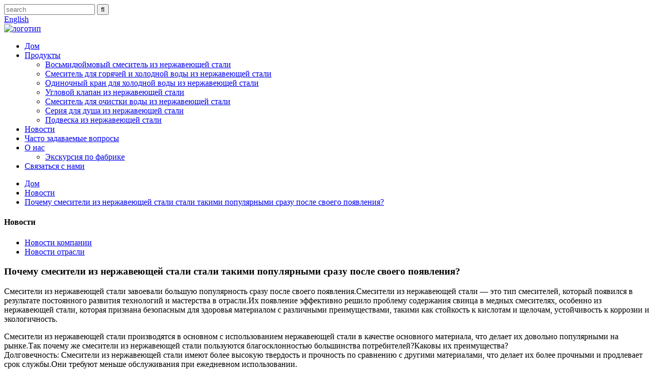

--- FILE ---
content_type: text/html
request_url: http://ru.stdbathroom.com/news/why-have-stainless-steel-faucets-become-so-popular-as-soon-as-they-appeared/
body_size: 8667
content:
<!DOCTYPE html> <html dir="ltr" lang="en"> <head> <meta charset="UTF-8"/> <title>Новости - Почему смесители из нержавеющей стали стали такими популярными сразу после своего появления?</title> <meta property="fb:app_id" content="966242223397117" /> <meta http-equiv="Content-Type" content="text/html; charset=UTF-8" /> <meta name="viewport" content="width=device-width,initial-scale=1,minimum-scale=1,maximum-scale=1,user-scalable=no"> <link rel="apple-touch-icon-precomposed" href=""> <meta name="format-detection" content="telephone=no"> <meta name="apple-mobile-web-app-capable" content="yes"> <meta name="apple-mobile-web-app-status-bar-style" content="black"> <meta property="og:url" content="https://www.stdbathroom.com/news/why-have-stainless-steel-faucets-become-so-popular-as-soon-as-they-appeared/"/> <meta property="og:title" content="News - Why Have Stainless Steel Faucets Become So Popular As Soon As They Appeared?" /> <meta property="og:description" content="Stainless steel faucets have gained a lot of popularity as soon as they appeared. Stainless steel faucets are a type of faucet that has emerged due to the continuous development of technology and craftsmanship in the industry. Their appearance has effectively solved the problem of lead in copper ..."/> <meta property="og:type" content="product"/> <meta property="og:site_name" content="https://www.stdbathroom.com/"/> <link href="//cdn.globalso.com/stdbathroom/style/global/style.css" rel="stylesheet" onload="this.onload=null;this.rel='stylesheet'"> <link href="//cdn.globalso.com/stdbathroom/style/public/public.css" rel="stylesheet" onload="this.onload=null;this.rel='stylesheet'">   <link rel="shortcut icon" href="https://cdn.globalso.com/stdbathroom/ico.png" /> <meta name="description" itemprop="description" content="Смесители из нержавеющей стали завоевали большую популярность сразу после своего появления.Смесители из нержавеющей стали — это тип смесителей, появившийся благодаря" />  <link rel="canonical" href="https://www.stdbathroom.com/news/why-have-stainless-steel-faucets-become-so-popular-as-soon-as-they-appeared/" /> <link href="//cdn.globalso.com/hide_search.css" rel="stylesheet"/><link href="//www.stdbathroom.com/style/ru.html.css" rel="stylesheet"/><link rel="alternate" hreflang="ru" href="http://ru.stdbathroom.com/" /></head> <body> <header class="head-wrapper">   <div class="tasking"></div>   <section class="topbar">     <div class="layout">       <div class="topr">         <div class="head-search">           <div class="head-search-form">             <form  action="/search.php" method="get">               <input class="search-ipt" type="text" placeholder="search" name="s" id="s" />               <input type="hidden" name="cat" value="490"/>               <input class="search-btn" type="submit" id="searchsubmit" value="&#xf002;" />             </form>           </div>           <span class="search-toggle"></span> </div>         <div class="change-language ensemble">   <div class="change-language-info">     <div class="change-language-title medium-title">        <div class="language-flag language-flag-en"><a href="https://www.stdbathroom.com/"><b class="country-flag"></b><span>English</span> </a></div>        <b class="language-icon"></b>      </div> 	<div class="change-language-cont sub-content">         <div class="empty"></div>     </div>   </div> </div> <!--theme159-->      </div>     </div>   </section>   <section class="head-layout layout">     <div class="logo"><span class="logo-img"><a href="/">             <img src="https://cdn.globalso.com/stdbathroom/logo2.png" alt="логотип">             </a></span></div>     <nav class="nav-bar">       <div class="nav-wrap">         <ul class="gm-sep nav">           <li><a href="/">Дом</a></li> <li><a href="/products/">Продукты</a> <ul class="sub-menu"> 	<li><a href="/stainless-steel-eight-inch-faucet/">Восьмидюймовый смеситель из нержавеющей стали</a></li> 	<li><a href="/stainless-steel-hot-and-cold-faucet/">Смеситель для горячей и холодной воды из нержавеющей стали</a></li> 	<li><a href="/stainless-steel-single-cold-faucet/">Одиночный кран для холодной воды из нержавеющей стали</a></li> 	<li><a href="/stainless-steel-angle-valve/">Угловой клапан из нержавеющей стали</a></li> 	<li><a href="/stainless-steel-water-purifier-faucet/">Смеситель для очистки воды из нержавеющей стали</a></li> 	<li><a href="/stainless-steel-shower-series/">Серия для душа из нержавеющей стали</a></li> 	<li><a href="/stainless-steel-hardware-pendant/">Подвеска из нержавеющей стали</a></li> </ul> </li> <li><a href="/news/">Новости</a></li> <li><a href="/faqs/">Часто задаваемые вопросы</a></li> <li><a href="/about-us/">О нас</a> <ul class="sub-menu"> 	<li><a href="/factory-tour/">Экскурсия по фабрике</a></li> </ul> </li> <li><a href="/contact-us/">Связаться с нами</a></li>         </ul>       </div>     </nav>   </section> </header>     	 	   <section class="sub-head" style="background-image: url( https://cdn.globalso.com/stdbathroom/ny12.jpg	)">	          <nav class="path-bar">           <ul class="path-nav">              <li> <a itemprop="breadcrumb" href="/">Дом</a></li><li> <a itemprop="breadcrumb" href="/news/">Новости</a> </li><li> <a href="#">Почему смесители из нержавеющей стали стали такими популярными сразу после своего появления?</a></li>           </ul>        </nav>        </section>  <section class="layout page_content main_content">     	 <aside class="aside"> <section class="aside-wrap">           <section class="side-widget">              <div class="side-tit-bar">                 <h4 class="side-tit">Новости</h4>              </div>              <ul class="side-cate">                <li class="current-menu-parent"><a href="/news_catalog/company-news/">Новости компании</a></li> <li><a href="/news_catalog/industry-news/">Новости отрасли</a></li>                 </ul>                         </section> 		   </section> 	  </aside>    	 		<section class="main">       <div class="main-tit-bar">          <h1 class="title">Почему смесители из нержавеющей стали стали такими популярными сразу после своего появления?</h1>          <div class="clear"></div>       </div>         <article class="entry blog-article"> <p>Смесители из нержавеющей стали завоевали большую популярность сразу после своего появления.Смесители из нержавеющей стали — это тип смесителей, который появился в результате постоянного развития технологий и мастерства в отрасли.Их появление эффективно решило проблему содержания свинца в медных смесителях, особенно из нержавеющей стали, которая признана безопасным для здоровья материалом с различными преимуществами, такими как стойкость к кислотам и щелочам, устойчивость к коррозии и экологичность.</p> <p>Смесители из нержавеющей стали производятся в основном с использованием нержавеющей стали в качестве основного материала, что делает их довольно популярными на рынке.Так почему же смесители из нержавеющей стали пользуются благосклонностью большинства потребителей?Каковы их преимущества?<br />Долговечность: Смесители из нержавеющей стали имеют более высокую твердость и прочность по сравнению с другими материалами, что делает их более прочными и продлевает срок службы.Они требуют меньше обслуживания при ежедневном использовании.<br />Эстетическая привлекательность: смесители из нержавеющей стали полируются, что придает им блестящую поверхность, которая может сохранять свой блеск в течение длительного времени.Гальванический слой менее склонен к отслаиванию.Дизайн смесителей из нержавеющей стали также гладкий и естественный, что делает их совместимыми с ванными комнатами разных стилей.<br />Легко чистить: гладкая и полированная поверхность смесителей из нержавеющей стали делает их менее подверженными загрязнениям и копоти, что делает ежедневную очистку простой и быстрой.<br />Экономическая эффективность: смесители из нержавеющей стали имеют разумную цену.Кроме того, стабильная природа материала из нержавеющей стали делает его устойчивым к коррозии, износу и щелочам, что приводит к отличным экономическим показателям.<br />Эффективная фильтрация: Смесители из нержавеющей стали обладают хорошими фильтрующими свойствами, эффективно удаляя примеси из воды.Фильтрующие картриджи, используемые в этих смесителях, отвечают требованиям фильтрации бытовой воды, обеспечивая более высокий уровень безопасности воды.<br />Помимо преимуществ длительного срока службы, простоты обслуживания и хороших физических характеристик, смесители из нержавеющей стали также обладают множеством преимуществ, которые трудно сопоставить с другими материалами, что делает их предпочтительным выбором для многих потребителей при выборе смесителей.</p>   <div class="clear"></div>   		 <hr>Время публикации: 31 июля 2023 г.</article>     </section>   </section>   <footer class="foot-wrapper">         <section class="foot-items" style="background-image: url( https://cdn.globalso.com/stdbathroom/banner34.jpg	)">             <div class="layout">                 <div class="foot-item foot-item-info">                     <h2 class="foot-tit">Информация</h2>                     <div class="foot-cont">                         <ul class="foot-txt-list">                            <li><a href="/about-us/">О нас</a></li> <li><a href="/contact-us/">Связаться с нами</a></li> <li><a href="/faqs/">Часто задаваемые вопросы</a></li>                         </ul>                     </div>                 </div>                 <div class="foot-item foot-item-contact">                     <h2 class="foot-tit">Связаться с нами</h2>                     <div class="foot-cont">                         <ul class="contact-list">                                     					<li>№ 5 Qingchun West Road, промышленная зона Чжуншань, город Чумен, город Юхуань, город Тайчжоу</li>                            <li><a class="link" href="mailto:ran123@stdbathroom.com">ran123@stdbathroom.com</a></li>                            <li class="foot_tel">                                  <span class="has-mobile-link">+86 13989667168<a class="link" href="tel:+86 13989667168"></a></span>                                                         </li>                         </ul>                     </div>                 </div>                 <div class="foot-item foot-item-follow">                     <h2 class="foot-tit">Подписывайтесь на нас</h2>                     <div class="foot-cont">                         <ul class="social-list">                                                         <li><a target="_blank" rel="nofollow" href="javascript:">     <i class="sc-ico">         <img src="https://cdn.globalso.com/stdbathroom/sns01.png" alt="Фейсбук"></i>         <span class="sc-txt">Фейсбук</span></a></li> <li><a target="_blank" rel="nofollow" href="javascript:">     <i class="sc-ico">         <img src="https://cdn.globalso.com/stdbathroom/sns02.png" alt="Твиттер"></i>         <span class="sc-txt">Твиттер</span></a></li> <li><a target="_blank" rel="nofollow" href="javascript:">     <i class="sc-ico">         <img src="https://cdn.globalso.com/stdbathroom/sns03.png" alt="Линкедин"></i>         <span class="sc-txt">Линкедин</span></a></li>                         </ul>                     </div>                 </div>                 <div class="foot-item foot-item-inquiry">                     <h2 class="foot-tit">Новостная рассылка</h2>                     <div class="foot-cont">                         <div class="subscribe">                             <div class="txt">По вопросам о нашей продукции или прайс-листе, пожалуйста, оставьте нам свой адрес электронной почты, и мы свяжемся с вами в течение 24 часов.</div>                             <div class="gd-btn-box">                                 <span class="gd-btn button email inquiryfoot" onclick="showMsgPop();">Запрос сейчас</span>                             </div>                         </div>                     </div>                 </div>             </div>                     <section class="foot-bar">             <div class="layout">                 <div class="copyright">© Copyright - 2010-2024: Все права защищены.<script type="text/javascript" src="//www.globalso.site/livechat.js"></script>                <br><a href="/sitemap.xml">Карта сайта</a> - <a href="/">AMP для мобильных устройств</a> <br><a href='/stainless-steel-kitchen-faucet/' title='Stainless Steel Kitchen Faucet'>Кухонный смеситель из нержавеющей стали</a>,  <a href='/stainless-steel-pull-kitchen-faucet/' title='Stainless Steel Pull Kitchen Faucet'>Смеситель для кухни из нержавеющей стали</a>,  <a href='/stainless-steel-cold-kitchen-faucet/' title='Stainless Steel Cold Kitchen Faucet'>Смеситель для холодной кухни из нержавеющей стали</a>,  <a href='/stainless-steel-cold-basin-faucet/' title='Stainless Steel Cold Basin Faucet'>Смеситель для холодной раковины из нержавеющей стали</a>,  <a href='/stainless-steel-faucet/' title='Stainless Steel Faucet'>Смеситель из нержавеющей стали</a>,  <a href='/stainless-steel-single-kitchen-faucet/' title='Stainless Steel Single Kitchen Faucet'>Одиночный кухонный смеситель из нержавеющей стали</a>,                 </div>              </div>         </section>         </section>      </footer>                                                                  <aside class="scrollsidebar" id="scrollsidebar">    <section class="side_content">     <div class="side_list">     	<header class="hd"><img src="//cdn.globalso.com/title_pic.png" alt="Онлайн-запрос"/></header>         <div class="cont"> 		<li><a class="email" href="javascript:" onclick="showMsgPop();">Отправить электронное письмо</a></li>  	     </div> 		                       <div class="side_title"><a  class="close_btn"><span>x</span></a></div>     </div>   </section>   <div class="show_btn"></div> </aside>             <section class="inquiry-pop-bd">            <section class="inquiry-pop">                 <i class="ico-close-pop" onclick="hideMsgPop();"></i>  <script type="text/javascript" src="//www.globalso.site/form.js"></script>            </section> </section> <script type="text/javascript" src="//cdn.globalso.com/stdbathroom/style/global/js/jquery.min.js"></script> <script type="text/javascript" src="//cdn.globalso.com/stdbathroom/style/global/js/common.js"></script> <script type="text/javascript" src="//cdn.globalso.com/stdbathroom/style/public/public.js"></script> <!--[if lt IE 9]> <script src="//cdn.globalso.com/stdbathroom/style/global/js/html5.js"></script> <![endif]--> <script>
function getCookie(name) {
    var arg = name + "=";
    var alen = arg.length;
    var clen = document.cookie.length;
    var i = 0;
    while (i < clen) {
        var j = i + alen;
        if (document.cookie.substring(i, j) == arg) return getCookieVal(j);
        i = document.cookie.indexOf(" ", i) + 1;
        if (i == 0) break;
    }
    return null;
}
function setCookie(name, value) {
    var expDate = new Date();
    var argv = setCookie.arguments;
    var argc = setCookie.arguments.length;
    var expires = (argc > 2) ? argv[2] : null;
    var path = (argc > 3) ? argv[3] : null;
    var domain = (argc > 4) ? argv[4] : null;
    var secure = (argc > 5) ? argv[5] : false;
    if (expires != null) {
        expDate.setTime(expDate.getTime() + expires);
    }
    document.cookie = name + "=" + escape(value) + ((expires == null) ? "": ("; expires=" + expDate.toUTCString())) + ((path == null) ? "": ("; path=" + path)) + ((domain == null) ? "": ("; domain=" + domain)) + ((secure == true) ? "; secure": "");
}
function getCookieVal(offset) {
    var endstr = document.cookie.indexOf(";", offset);
    if (endstr == -1) endstr = document.cookie.length;
    return unescape(document.cookie.substring(offset, endstr));
}

var firstshow = 0;
var cfstatshowcookie = getCookie('easyiit_stats');
if (cfstatshowcookie != 1) {
    a = new Date();
    h = a.getHours();
    m = a.getMinutes();
    s = a.getSeconds();
    sparetime = 1000 * 60 * 60 * 24 * 1 - (h * 3600 + m * 60 + s) * 1000 - 1;
    setCookie('easyiit_stats', 1, sparetime, '/');
    firstshow = 1;
}
if (!navigator.cookieEnabled) {
    firstshow = 0;
}
var referrer = escape(document.referrer);
var currweb = escape(location.href);
var screenwidth = screen.width;
var screenheight = screen.height;
var screencolordepth = screen.colorDepth;
$(function($){
   $.get("https://www.stdbathroom.com/statistic.php", { action:'stats_init', assort:0, referrer:referrer, currweb:currweb , firstshow:firstshow ,screenwidth:screenwidth, screenheight: screenheight, screencolordepth: screencolordepth, ranstr: Math.random()},function(data){}, "json");
			
});
</script> <ul class="prisna-wp-translate-seo" id="prisna-translator-seo"><li class="language-flag language-flag-en"><a href="https://www.stdbathroom.com/news/why-have-stainless-steel-faucets-become-so-popular-as-soon-as-they-appeared/" title="English" target="_blank"><b class="country-flag"></b><span>English</span></a></li><li class="language-flag language-flag-fr"><a href="http://fr.stdbathroom.com/news/why-have-stainless-steel-faucets-become-so-popular-as-soon-as-they-appeared/" title="French" target="_blank"><b class="country-flag"></b><span>French</span></a></li><li class="language-flag language-flag-de"><a href="http://de.stdbathroom.com/news/why-have-stainless-steel-faucets-become-so-popular-as-soon-as-they-appeared/" title="German" target="_blank"><b class="country-flag"></b><span>German</span></a></li><li class="language-flag language-flag-pt"><a href="http://pt.stdbathroom.com/news/why-have-stainless-steel-faucets-become-so-popular-as-soon-as-they-appeared/" title="Portuguese" target="_blank"><b class="country-flag"></b><span>Portuguese</span></a></li><li class="language-flag language-flag-es"><a href="http://es.stdbathroom.com/news/why-have-stainless-steel-faucets-become-so-popular-as-soon-as-they-appeared/" title="Spanish" target="_blank"><b class="country-flag"></b><span>Spanish</span></a></li><li class="language-flag language-flag-ru"><a href="http://ru.stdbathroom.com/news/why-have-stainless-steel-faucets-become-so-popular-as-soon-as-they-appeared/" title="Russian" target="_blank"><b class="country-flag"></b><span>Russian</span></a></li><li class="language-flag language-flag-ja"><a href="http://ja.stdbathroom.com/news/why-have-stainless-steel-faucets-become-so-popular-as-soon-as-they-appeared/" title="Japanese" target="_blank"><b class="country-flag"></b><span>Japanese</span></a></li><li class="language-flag language-flag-ko"><a href="http://ko.stdbathroom.com/news/why-have-stainless-steel-faucets-become-so-popular-as-soon-as-they-appeared/" title="Korean" target="_blank"><b class="country-flag"></b><span>Korean</span></a></li><li class="language-flag language-flag-ar"><a href="http://ar.stdbathroom.com/news/why-have-stainless-steel-faucets-become-so-popular-as-soon-as-they-appeared/" title="Arabic" target="_blank"><b class="country-flag"></b><span>Arabic</span></a></li><li class="language-flag language-flag-ga"><a href="http://ga.stdbathroom.com/news/why-have-stainless-steel-faucets-become-so-popular-as-soon-as-they-appeared/" title="Irish" target="_blank"><b class="country-flag"></b><span>Irish</span></a></li><li class="language-flag language-flag-el"><a href="http://el.stdbathroom.com/news/why-have-stainless-steel-faucets-become-so-popular-as-soon-as-they-appeared/" title="Greek" target="_blank"><b class="country-flag"></b><span>Greek</span></a></li><li class="language-flag language-flag-tr"><a href="http://tr.stdbathroom.com/news/why-have-stainless-steel-faucets-become-so-popular-as-soon-as-they-appeared/" title="Turkish" target="_blank"><b class="country-flag"></b><span>Turkish</span></a></li><li class="language-flag language-flag-it"><a href="http://it.stdbathroom.com/news/why-have-stainless-steel-faucets-become-so-popular-as-soon-as-they-appeared/" title="Italian" target="_blank"><b class="country-flag"></b><span>Italian</span></a></li><li class="language-flag language-flag-da"><a href="http://da.stdbathroom.com/news/why-have-stainless-steel-faucets-become-so-popular-as-soon-as-they-appeared/" title="Danish" target="_blank"><b class="country-flag"></b><span>Danish</span></a></li><li class="language-flag language-flag-ro"><a href="http://ro.stdbathroom.com/news/why-have-stainless-steel-faucets-become-so-popular-as-soon-as-they-appeared/" title="Romanian" target="_blank"><b class="country-flag"></b><span>Romanian</span></a></li><li class="language-flag language-flag-id"><a href="http://id.stdbathroom.com/news/why-have-stainless-steel-faucets-become-so-popular-as-soon-as-they-appeared/" title="Indonesian" target="_blank"><b class="country-flag"></b><span>Indonesian</span></a></li><li class="language-flag language-flag-cs"><a href="http://cs.stdbathroom.com/news/why-have-stainless-steel-faucets-become-so-popular-as-soon-as-they-appeared/" title="Czech" target="_blank"><b class="country-flag"></b><span>Czech</span></a></li><li class="language-flag language-flag-af"><a href="http://af.stdbathroom.com/news/why-have-stainless-steel-faucets-become-so-popular-as-soon-as-they-appeared/" title="Afrikaans" target="_blank"><b class="country-flag"></b><span>Afrikaans</span></a></li><li class="language-flag language-flag-sv"><a href="http://sv.stdbathroom.com/news/why-have-stainless-steel-faucets-become-so-popular-as-soon-as-they-appeared/" title="Swedish" target="_blank"><b class="country-flag"></b><span>Swedish</span></a></li><li class="language-flag language-flag-pl"><a href="http://pl.stdbathroom.com/news/why-have-stainless-steel-faucets-become-so-popular-as-soon-as-they-appeared/" title="Polish" target="_blank"><b class="country-flag"></b><span>Polish</span></a></li><li class="language-flag language-flag-eu"><a href="http://eu.stdbathroom.com/news/why-have-stainless-steel-faucets-become-so-popular-as-soon-as-they-appeared/" title="Basque" target="_blank"><b class="country-flag"></b><span>Basque</span></a></li><li class="language-flag language-flag-ca"><a href="http://ca.stdbathroom.com/news/why-have-stainless-steel-faucets-become-so-popular-as-soon-as-they-appeared/" title="Catalan" target="_blank"><b class="country-flag"></b><span>Catalan</span></a></li><li class="language-flag language-flag-eo"><a href="http://eo.stdbathroom.com/news/why-have-stainless-steel-faucets-become-so-popular-as-soon-as-they-appeared/" title="Esperanto" target="_blank"><b class="country-flag"></b><span>Esperanto</span></a></li><li class="language-flag language-flag-hi"><a href="http://hi.stdbathroom.com/news/why-have-stainless-steel-faucets-become-so-popular-as-soon-as-they-appeared/" title="Hindi" target="_blank"><b class="country-flag"></b><span>Hindi</span></a></li><li class="language-flag language-flag-lo"><a href="http://lo.stdbathroom.com/news/why-have-stainless-steel-faucets-become-so-popular-as-soon-as-they-appeared/" title="Lao" target="_blank"><b class="country-flag"></b><span>Lao</span></a></li><li class="language-flag language-flag-sq"><a href="http://sq.stdbathroom.com/news/why-have-stainless-steel-faucets-become-so-popular-as-soon-as-they-appeared/" title="Albanian" target="_blank"><b class="country-flag"></b><span>Albanian</span></a></li><li class="language-flag language-flag-am"><a href="http://am.stdbathroom.com/news/why-have-stainless-steel-faucets-become-so-popular-as-soon-as-they-appeared/" title="Amharic" target="_blank"><b class="country-flag"></b><span>Amharic</span></a></li><li class="language-flag language-flag-hy"><a href="http://hy.stdbathroom.com/news/why-have-stainless-steel-faucets-become-so-popular-as-soon-as-they-appeared/" title="Armenian" target="_blank"><b class="country-flag"></b><span>Armenian</span></a></li><li class="language-flag language-flag-az"><a href="http://az.stdbathroom.com/news/why-have-stainless-steel-faucets-become-so-popular-as-soon-as-they-appeared/" title="Azerbaijani" target="_blank"><b class="country-flag"></b><span>Azerbaijani</span></a></li><li class="language-flag language-flag-be"><a href="http://be.stdbathroom.com/news/why-have-stainless-steel-faucets-become-so-popular-as-soon-as-they-appeared/" title="Belarusian" target="_blank"><b class="country-flag"></b><span>Belarusian</span></a></li><li class="language-flag language-flag-bn"><a href="http://bn.stdbathroom.com/news/why-have-stainless-steel-faucets-become-so-popular-as-soon-as-they-appeared/" title="Bengali" target="_blank"><b class="country-flag"></b><span>Bengali</span></a></li><li class="language-flag language-flag-bs"><a href="http://bs.stdbathroom.com/news/why-have-stainless-steel-faucets-become-so-popular-as-soon-as-they-appeared/" title="Bosnian" target="_blank"><b class="country-flag"></b><span>Bosnian</span></a></li><li class="language-flag language-flag-bg"><a href="http://bg.stdbathroom.com/news/why-have-stainless-steel-faucets-become-so-popular-as-soon-as-they-appeared/" title="Bulgarian" target="_blank"><b class="country-flag"></b><span>Bulgarian</span></a></li><li class="language-flag language-flag-ceb"><a href="http://ceb.stdbathroom.com/news/why-have-stainless-steel-faucets-become-so-popular-as-soon-as-they-appeared/" title="Cebuano" target="_blank"><b class="country-flag"></b><span>Cebuano</span></a></li><li class="language-flag language-flag-ny"><a href="http://ny.stdbathroom.com/news/why-have-stainless-steel-faucets-become-so-popular-as-soon-as-they-appeared/" title="Chichewa" target="_blank"><b class="country-flag"></b><span>Chichewa</span></a></li><li class="language-flag language-flag-co"><a href="http://co.stdbathroom.com/news/why-have-stainless-steel-faucets-become-so-popular-as-soon-as-they-appeared/" title="Corsican" target="_blank"><b class="country-flag"></b><span>Corsican</span></a></li><li class="language-flag language-flag-hr"><a href="http://hr.stdbathroom.com/news/why-have-stainless-steel-faucets-become-so-popular-as-soon-as-they-appeared/" title="Croatian" target="_blank"><b class="country-flag"></b><span>Croatian</span></a></li><li class="language-flag language-flag-nl"><a href="http://nl.stdbathroom.com/news/why-have-stainless-steel-faucets-become-so-popular-as-soon-as-they-appeared/" title="Dutch" target="_blank"><b class="country-flag"></b><span>Dutch</span></a></li><li class="language-flag language-flag-et"><a href="http://et.stdbathroom.com/news/why-have-stainless-steel-faucets-become-so-popular-as-soon-as-they-appeared/" title="Estonian" target="_blank"><b class="country-flag"></b><span>Estonian</span></a></li><li class="language-flag language-flag-tl"><a href="http://tl.stdbathroom.com/news/why-have-stainless-steel-faucets-become-so-popular-as-soon-as-they-appeared/" title="Filipino" target="_blank"><b class="country-flag"></b><span>Filipino</span></a></li><li class="language-flag language-flag-fi"><a href="http://fi.stdbathroom.com/news/why-have-stainless-steel-faucets-become-so-popular-as-soon-as-they-appeared/" title="Finnish" target="_blank"><b class="country-flag"></b><span>Finnish</span></a></li><li class="language-flag language-flag-fy"><a href="http://fy.stdbathroom.com/news/why-have-stainless-steel-faucets-become-so-popular-as-soon-as-they-appeared/" title="Frisian" target="_blank"><b class="country-flag"></b><span>Frisian</span></a></li><li class="language-flag language-flag-gl"><a href="http://gl.stdbathroom.com/news/why-have-stainless-steel-faucets-become-so-popular-as-soon-as-they-appeared/" title="Galician" target="_blank"><b class="country-flag"></b><span>Galician</span></a></li><li class="language-flag language-flag-ka"><a href="http://ka.stdbathroom.com/news/why-have-stainless-steel-faucets-become-so-popular-as-soon-as-they-appeared/" title="Georgian" target="_blank"><b class="country-flag"></b><span>Georgian</span></a></li><li class="language-flag language-flag-gu"><a href="http://gu.stdbathroom.com/news/why-have-stainless-steel-faucets-become-so-popular-as-soon-as-they-appeared/" title="Gujarati" target="_blank"><b class="country-flag"></b><span>Gujarati</span></a></li><li class="language-flag language-flag-ht"><a href="http://ht.stdbathroom.com/news/why-have-stainless-steel-faucets-become-so-popular-as-soon-as-they-appeared/" title="Haitian" target="_blank"><b class="country-flag"></b><span>Haitian</span></a></li><li class="language-flag language-flag-ha"><a href="http://ha.stdbathroom.com/news/why-have-stainless-steel-faucets-become-so-popular-as-soon-as-they-appeared/" title="Hausa" target="_blank"><b class="country-flag"></b><span>Hausa</span></a></li><li class="language-flag language-flag-haw"><a href="http://haw.stdbathroom.com/news/why-have-stainless-steel-faucets-become-so-popular-as-soon-as-they-appeared/" title="Hawaiian" target="_blank"><b class="country-flag"></b><span>Hawaiian</span></a></li><li class="language-flag language-flag-iw"><a href="http://iw.stdbathroom.com/news/why-have-stainless-steel-faucets-become-so-popular-as-soon-as-they-appeared/" title="Hebrew" target="_blank"><b class="country-flag"></b><span>Hebrew</span></a></li><li class="language-flag language-flag-hmn"><a href="http://hmn.stdbathroom.com/news/why-have-stainless-steel-faucets-become-so-popular-as-soon-as-they-appeared/" title="Hmong" target="_blank"><b class="country-flag"></b><span>Hmong</span></a></li><li class="language-flag language-flag-hu"><a href="http://hu.stdbathroom.com/news/why-have-stainless-steel-faucets-become-so-popular-as-soon-as-they-appeared/" title="Hungarian" target="_blank"><b class="country-flag"></b><span>Hungarian</span></a></li><li class="language-flag language-flag-is"><a href="http://is.stdbathroom.com/news/why-have-stainless-steel-faucets-become-so-popular-as-soon-as-they-appeared/" title="Icelandic" target="_blank"><b class="country-flag"></b><span>Icelandic</span></a></li><li class="language-flag language-flag-ig"><a href="http://ig.stdbathroom.com/news/why-have-stainless-steel-faucets-become-so-popular-as-soon-as-they-appeared/" title="Igbo" target="_blank"><b class="country-flag"></b><span>Igbo</span></a></li><li class="language-flag language-flag-jw"><a href="http://jw.stdbathroom.com/news/why-have-stainless-steel-faucets-become-so-popular-as-soon-as-they-appeared/" title="Javanese" target="_blank"><b class="country-flag"></b><span>Javanese</span></a></li><li class="language-flag language-flag-kn"><a href="http://kn.stdbathroom.com/news/why-have-stainless-steel-faucets-become-so-popular-as-soon-as-they-appeared/" title="Kannada" target="_blank"><b class="country-flag"></b><span>Kannada</span></a></li><li class="language-flag language-flag-kk"><a href="http://kk.stdbathroom.com/news/why-have-stainless-steel-faucets-become-so-popular-as-soon-as-they-appeared/" title="Kazakh" target="_blank"><b class="country-flag"></b><span>Kazakh</span></a></li><li class="language-flag language-flag-km"><a href="http://km.stdbathroom.com/news/why-have-stainless-steel-faucets-become-so-popular-as-soon-as-they-appeared/" title="Khmer" target="_blank"><b class="country-flag"></b><span>Khmer</span></a></li><li class="language-flag language-flag-ku"><a href="http://ku.stdbathroom.com/news/why-have-stainless-steel-faucets-become-so-popular-as-soon-as-they-appeared/" title="Kurdish" target="_blank"><b class="country-flag"></b><span>Kurdish</span></a></li><li class="language-flag language-flag-ky"><a href="http://ky.stdbathroom.com/news/why-have-stainless-steel-faucets-become-so-popular-as-soon-as-they-appeared/" title="Kyrgyz" target="_blank"><b class="country-flag"></b><span>Kyrgyz</span></a></li><li class="language-flag language-flag-la"><a href="http://la.stdbathroom.com/news/why-have-stainless-steel-faucets-become-so-popular-as-soon-as-they-appeared/" title="Latin" target="_blank"><b class="country-flag"></b><span>Latin</span></a></li><li class="language-flag language-flag-lv"><a href="http://lv.stdbathroom.com/news/why-have-stainless-steel-faucets-become-so-popular-as-soon-as-they-appeared/" title="Latvian" target="_blank"><b class="country-flag"></b><span>Latvian</span></a></li><li class="language-flag language-flag-lt"><a href="http://lt.stdbathroom.com/news/why-have-stainless-steel-faucets-become-so-popular-as-soon-as-they-appeared/" title="Lithuanian" target="_blank"><b class="country-flag"></b><span>Lithuanian</span></a></li><li class="language-flag language-flag-lb"><a href="http://lb.stdbathroom.com/news/why-have-stainless-steel-faucets-become-so-popular-as-soon-as-they-appeared/" title="Luxembou.." target="_blank"><b class="country-flag"></b><span>Luxembou..</span></a></li><li class="language-flag language-flag-mk"><a href="http://mk.stdbathroom.com/news/why-have-stainless-steel-faucets-become-so-popular-as-soon-as-they-appeared/" title="Macedonian" target="_blank"><b class="country-flag"></b><span>Macedonian</span></a></li><li class="language-flag language-flag-mg"><a href="http://mg.stdbathroom.com/news/why-have-stainless-steel-faucets-become-so-popular-as-soon-as-they-appeared/" title="Malagasy" target="_blank"><b class="country-flag"></b><span>Malagasy</span></a></li><li class="language-flag language-flag-ms"><a href="http://ms.stdbathroom.com/news/why-have-stainless-steel-faucets-become-so-popular-as-soon-as-they-appeared/" title="Malay" target="_blank"><b class="country-flag"></b><span>Malay</span></a></li><li class="language-flag language-flag-ml"><a href="http://ml.stdbathroom.com/news/why-have-stainless-steel-faucets-become-so-popular-as-soon-as-they-appeared/" title="Malayalam" target="_blank"><b class="country-flag"></b><span>Malayalam</span></a></li><li class="language-flag language-flag-mt"><a href="http://mt.stdbathroom.com/news/why-have-stainless-steel-faucets-become-so-popular-as-soon-as-they-appeared/" title="Maltese" target="_blank"><b class="country-flag"></b><span>Maltese</span></a></li><li class="language-flag language-flag-mi"><a href="http://mi.stdbathroom.com/news/why-have-stainless-steel-faucets-become-so-popular-as-soon-as-they-appeared/" title="Maori" target="_blank"><b class="country-flag"></b><span>Maori</span></a></li><li class="language-flag language-flag-mr"><a href="http://mr.stdbathroom.com/news/why-have-stainless-steel-faucets-become-so-popular-as-soon-as-they-appeared/" title="Marathi" target="_blank"><b class="country-flag"></b><span>Marathi</span></a></li><li class="language-flag language-flag-mn"><a href="http://mn.stdbathroom.com/news/why-have-stainless-steel-faucets-become-so-popular-as-soon-as-they-appeared/" title="Mongolian" target="_blank"><b class="country-flag"></b><span>Mongolian</span></a></li><li class="language-flag language-flag-my"><a href="http://my.stdbathroom.com/news/why-have-stainless-steel-faucets-become-so-popular-as-soon-as-they-appeared/" title="Burmese" target="_blank"><b class="country-flag"></b><span>Burmese</span></a></li><li class="language-flag language-flag-ne"><a href="http://ne.stdbathroom.com/news/why-have-stainless-steel-faucets-become-so-popular-as-soon-as-they-appeared/" title="Nepali" target="_blank"><b class="country-flag"></b><span>Nepali</span></a></li><li class="language-flag language-flag-no"><a href="http://no.stdbathroom.com/news/why-have-stainless-steel-faucets-become-so-popular-as-soon-as-they-appeared/" title="Norwegian" target="_blank"><b class="country-flag"></b><span>Norwegian</span></a></li><li class="language-flag language-flag-ps"><a href="http://ps.stdbathroom.com/news/why-have-stainless-steel-faucets-become-so-popular-as-soon-as-they-appeared/" title="Pashto" target="_blank"><b class="country-flag"></b><span>Pashto</span></a></li><li class="language-flag language-flag-fa"><a href="http://fa.stdbathroom.com/news/why-have-stainless-steel-faucets-become-so-popular-as-soon-as-they-appeared/" title="Persian" target="_blank"><b class="country-flag"></b><span>Persian</span></a></li><li class="language-flag language-flag-pa"><a href="http://pa.stdbathroom.com/news/why-have-stainless-steel-faucets-become-so-popular-as-soon-as-they-appeared/" title="Punjabi" target="_blank"><b class="country-flag"></b><span>Punjabi</span></a></li><li class="language-flag language-flag-sr"><a href="http://sr.stdbathroom.com/news/why-have-stainless-steel-faucets-become-so-popular-as-soon-as-they-appeared/" title="Serbian" target="_blank"><b class="country-flag"></b><span>Serbian</span></a></li><li class="language-flag language-flag-st"><a href="http://st.stdbathroom.com/news/why-have-stainless-steel-faucets-become-so-popular-as-soon-as-they-appeared/" title="Sesotho" target="_blank"><b class="country-flag"></b><span>Sesotho</span></a></li><li class="language-flag language-flag-si"><a href="http://si.stdbathroom.com/news/why-have-stainless-steel-faucets-become-so-popular-as-soon-as-they-appeared/" title="Sinhala" target="_blank"><b class="country-flag"></b><span>Sinhala</span></a></li><li class="language-flag language-flag-sk"><a href="http://sk.stdbathroom.com/news/why-have-stainless-steel-faucets-become-so-popular-as-soon-as-they-appeared/" title="Slovak" target="_blank"><b class="country-flag"></b><span>Slovak</span></a></li><li class="language-flag language-flag-sl"><a href="http://sl.stdbathroom.com/news/why-have-stainless-steel-faucets-become-so-popular-as-soon-as-they-appeared/" title="Slovenian" target="_blank"><b class="country-flag"></b><span>Slovenian</span></a></li><li class="language-flag language-flag-so"><a href="http://so.stdbathroom.com/news/why-have-stainless-steel-faucets-become-so-popular-as-soon-as-they-appeared/" title="Somali" target="_blank"><b class="country-flag"></b><span>Somali</span></a></li><li class="language-flag language-flag-sm"><a href="http://sm.stdbathroom.com/news/why-have-stainless-steel-faucets-become-so-popular-as-soon-as-they-appeared/" title="Samoan" target="_blank"><b class="country-flag"></b><span>Samoan</span></a></li><li class="language-flag language-flag-gd"><a href="http://gd.stdbathroom.com/news/why-have-stainless-steel-faucets-become-so-popular-as-soon-as-they-appeared/" title="Scots Gaelic" target="_blank"><b class="country-flag"></b><span>Scots Gaelic</span></a></li><li class="language-flag language-flag-sn"><a href="http://sn.stdbathroom.com/news/why-have-stainless-steel-faucets-become-so-popular-as-soon-as-they-appeared/" title="Shona" target="_blank"><b class="country-flag"></b><span>Shona</span></a></li><li class="language-flag language-flag-sd"><a href="http://sd.stdbathroom.com/news/why-have-stainless-steel-faucets-become-so-popular-as-soon-as-they-appeared/" title="Sindhi" target="_blank"><b class="country-flag"></b><span>Sindhi</span></a></li><li class="language-flag language-flag-su"><a href="http://su.stdbathroom.com/news/why-have-stainless-steel-faucets-become-so-popular-as-soon-as-they-appeared/" title="Sundanese" target="_blank"><b class="country-flag"></b><span>Sundanese</span></a></li><li class="language-flag language-flag-sw"><a href="http://sw.stdbathroom.com/news/why-have-stainless-steel-faucets-become-so-popular-as-soon-as-they-appeared/" title="Swahili" target="_blank"><b class="country-flag"></b><span>Swahili</span></a></li><li class="language-flag language-flag-tg"><a href="http://tg.stdbathroom.com/news/why-have-stainless-steel-faucets-become-so-popular-as-soon-as-they-appeared/" title="Tajik" target="_blank"><b class="country-flag"></b><span>Tajik</span></a></li><li class="language-flag language-flag-ta"><a href="http://ta.stdbathroom.com/news/why-have-stainless-steel-faucets-become-so-popular-as-soon-as-they-appeared/" title="Tamil" target="_blank"><b class="country-flag"></b><span>Tamil</span></a></li><li class="language-flag language-flag-te"><a href="http://te.stdbathroom.com/news/why-have-stainless-steel-faucets-become-so-popular-as-soon-as-they-appeared/" title="Telugu" target="_blank"><b class="country-flag"></b><span>Telugu</span></a></li><li class="language-flag language-flag-th"><a href="http://th.stdbathroom.com/news/why-have-stainless-steel-faucets-become-so-popular-as-soon-as-they-appeared/" title="Thai" target="_blank"><b class="country-flag"></b><span>Thai</span></a></li><li class="language-flag language-flag-uk"><a href="http://uk.stdbathroom.com/news/why-have-stainless-steel-faucets-become-so-popular-as-soon-as-they-appeared/" title="Ukrainian" target="_blank"><b class="country-flag"></b><span>Ukrainian</span></a></li><li class="language-flag language-flag-ur"><a href="http://ur.stdbathroom.com/news/why-have-stainless-steel-faucets-become-so-popular-as-soon-as-they-appeared/" title="Urdu" target="_blank"><b class="country-flag"></b><span>Urdu</span></a></li><li class="language-flag language-flag-uz"><a href="http://uz.stdbathroom.com/news/why-have-stainless-steel-faucets-become-so-popular-as-soon-as-they-appeared/" title="Uzbek" target="_blank"><b class="country-flag"></b><span>Uzbek</span></a></li><li class="language-flag language-flag-vi"><a href="http://vi.stdbathroom.com/news/why-have-stainless-steel-faucets-become-so-popular-as-soon-as-they-appeared/" title="Vietnamese" target="_blank"><b class="country-flag"></b><span>Vietnamese</span></a></li><li class="language-flag language-flag-cy"><a href="http://cy.stdbathroom.com/news/why-have-stainless-steel-faucets-become-so-popular-as-soon-as-they-appeared/" title="Welsh" target="_blank"><b class="country-flag"></b><span>Welsh</span></a></li><li class="language-flag language-flag-xh"><a href="http://xh.stdbathroom.com/news/why-have-stainless-steel-faucets-become-so-popular-as-soon-as-they-appeared/" title="Xhosa" target="_blank"><b class="country-flag"></b><span>Xhosa</span></a></li><li class="language-flag language-flag-yi"><a href="http://yi.stdbathroom.com/news/why-have-stainless-steel-faucets-become-so-popular-as-soon-as-they-appeared/" title="Yiddish" target="_blank"><b class="country-flag"></b><span>Yiddish</span></a></li><li class="language-flag language-flag-yo"><a href="http://yo.stdbathroom.com/news/why-have-stainless-steel-faucets-become-so-popular-as-soon-as-they-appeared/" title="Yoruba" target="_blank"><b class="country-flag"></b><span>Yoruba</span></a></li><li class="language-flag language-flag-zu"><a href="http://zu.stdbathroom.com/news/why-have-stainless-steel-faucets-become-so-popular-as-soon-as-they-appeared/" title="Zulu" target="_blank"><b class="country-flag"></b><span>Zulu</span></a></li><li class="language-flag language-flag-rw"><a href="http://rw.stdbathroom.com/news/why-have-stainless-steel-faucets-become-so-popular-as-soon-as-they-appeared/" title="Kinyarwanda" target="_blank"><b class="country-flag"></b><span>Kinyarwanda</span></a></li><li class="language-flag language-flag-tt"><a href="http://tt.stdbathroom.com/news/why-have-stainless-steel-faucets-become-so-popular-as-soon-as-they-appeared/" title="Tatar" target="_blank"><b class="country-flag"></b><span>Tatar</span></a></li><li class="language-flag language-flag-or"><a href="http://or.stdbathroom.com/news/why-have-stainless-steel-faucets-become-so-popular-as-soon-as-they-appeared/" title="Oriya" target="_blank"><b class="country-flag"></b><span>Oriya</span></a></li><li class="language-flag language-flag-tk"><a href="http://tk.stdbathroom.com/news/why-have-stainless-steel-faucets-become-so-popular-as-soon-as-they-appeared/" title="Turkmen" target="_blank"><b class="country-flag"></b><span>Turkmen</span></a></li><li class="language-flag language-flag-ug"><a href="http://ug.stdbathroom.com/news/why-have-stainless-steel-faucets-become-so-popular-as-soon-as-they-appeared/" title="Uyghur" target="_blank"><b class="country-flag"></b><span>Uyghur</span></a></li></ul><script src="//cdnus.globalso.com/common_front.js"></script><script src="//www.stdbathroom.com/style/ru.html.js"></script></body>  </html><!-- Globalso Cache file was created in 0.2513861656189 seconds, on 24-01-24 9:57:47 -->